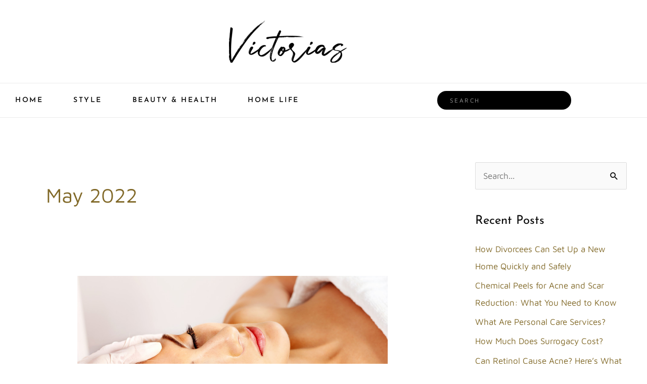

--- FILE ---
content_type: text/css
request_url: https://avictorias.com/wp-content/uploads/elementor/css/post-21.css?ver=1769097090
body_size: 1660
content:
.elementor-21 .elementor-element.elementor-element-2fa0f2b:not(.elementor-motion-effects-element-type-background), .elementor-21 .elementor-element.elementor-element-2fa0f2b > .elementor-motion-effects-container > .elementor-motion-effects-layer{background-color:#0d0c08;}.elementor-21 .elementor-element.elementor-element-2fa0f2b > .elementor-container{max-width:1140px;}.elementor-21 .elementor-element.elementor-element-2fa0f2b{transition:background 0.3s, border 0.3s, border-radius 0.3s, box-shadow 0.3s;padding:50px 0px 50px 0px;}.elementor-21 .elementor-element.elementor-element-2fa0f2b > .elementor-background-overlay{transition:background 0.3s, border-radius 0.3s, opacity 0.3s;}.elementor-21 .elementor-element.elementor-element-41c1374 > .elementor-element-populated{padding:0px 0px 0px 0px;}.elementor-widget-image .widget-image-caption{color:var( --e-global-color-text );font-family:var( --e-global-typography-text-font-family ), Sans-serif;font-weight:var( --e-global-typography-text-font-weight );}.elementor-21 .elementor-element.elementor-element-a9f8015{text-align:start;}.elementor-21 .elementor-element.elementor-element-b73e80c > .elementor-widget-wrap > .elementor-widget:not(.elementor-widget__width-auto):not(.elementor-widget__width-initial):not(:last-child):not(.elementor-absolute){margin-block-end:0px;}.elementor-21 .elementor-element.elementor-element-b73e80c .elementor-element-populated a:hover{color:var( --e-global-color-primary );}.elementor-widget-divider{--divider-color:var( --e-global-color-secondary );}.elementor-widget-divider .elementor-divider__text{color:var( --e-global-color-secondary );font-family:var( --e-global-typography-secondary-font-family ), Sans-serif;font-weight:var( --e-global-typography-secondary-font-weight );}.elementor-widget-divider.elementor-view-stacked .elementor-icon{background-color:var( --e-global-color-secondary );}.elementor-widget-divider.elementor-view-framed .elementor-icon, .elementor-widget-divider.elementor-view-default .elementor-icon{color:var( --e-global-color-secondary );border-color:var( --e-global-color-secondary );}.elementor-widget-divider.elementor-view-framed .elementor-icon, .elementor-widget-divider.elementor-view-default .elementor-icon svg{fill:var( --e-global-color-secondary );}.elementor-21 .elementor-element.elementor-element-ae1d282{--divider-border-style:solid;--divider-color:#646360;--divider-border-width:1px;}.elementor-21 .elementor-element.elementor-element-ae1d282 .elementor-divider-separator{width:55%;margin:0 auto;margin-center:0;}.elementor-21 .elementor-element.elementor-element-ae1d282 .elementor-divider{text-align:center;padding-block-start:0px;padding-block-end:0px;}.elementor-widget-heading .elementor-heading-title{font-family:var( --e-global-typography-primary-font-family ), Sans-serif;font-weight:var( --e-global-typography-primary-font-weight );color:var( --e-global-color-primary );}.elementor-21 .elementor-element.elementor-element-f622342 > .elementor-widget-container{padding:6px 0px 0px 0px;border-style:solid;border-color:#ffffff;}.elementor-21 .elementor-element.elementor-element-f622342{text-align:center;}.elementor-21 .elementor-element.elementor-element-f622342 .elementor-heading-title{font-family:"Josefin Sans", Sans-serif;font-size:18px;font-weight:600;text-transform:uppercase;line-height:22px;letter-spacing:1px;color:#ffffff;}.elementor-21 .elementor-element.elementor-element-e7f3555{--spacer-size:15px;}.elementor-widget-posts .elementor-button{background-color:var( --e-global-color-accent );font-family:var( --e-global-typography-accent-font-family ), Sans-serif;font-weight:var( --e-global-typography-accent-font-weight );}.elementor-widget-posts .elementor-post__title, .elementor-widget-posts .elementor-post__title a{color:var( --e-global-color-secondary );font-family:var( --e-global-typography-primary-font-family ), Sans-serif;font-weight:var( --e-global-typography-primary-font-weight );}.elementor-widget-posts .elementor-post__meta-data{font-family:var( --e-global-typography-secondary-font-family ), Sans-serif;font-weight:var( --e-global-typography-secondary-font-weight );}.elementor-widget-posts .elementor-post__excerpt p{font-family:var( --e-global-typography-text-font-family ), Sans-serif;font-weight:var( --e-global-typography-text-font-weight );}.elementor-widget-posts .elementor-post__read-more{color:var( --e-global-color-accent );}.elementor-widget-posts a.elementor-post__read-more{font-family:var( --e-global-typography-accent-font-family ), Sans-serif;font-weight:var( --e-global-typography-accent-font-weight );}.elementor-widget-posts .elementor-post__card .elementor-post__badge{background-color:var( --e-global-color-accent );font-family:var( --e-global-typography-accent-font-family ), Sans-serif;font-weight:var( --e-global-typography-accent-font-weight );}.elementor-widget-posts .elementor-pagination{font-family:var( --e-global-typography-secondary-font-family ), Sans-serif;font-weight:var( --e-global-typography-secondary-font-weight );}.elementor-widget-posts .e-load-more-message{font-family:var( --e-global-typography-secondary-font-family ), Sans-serif;font-weight:var( --e-global-typography-secondary-font-weight );}.elementor-21 .elementor-element.elementor-element-79b2476{--grid-row-gap:15px;--grid-column-gap:30px;}.elementor-21 .elementor-element.elementor-element-79b2476 .elementor-posts-container .elementor-post__thumbnail{padding-bottom:calc( 0.8 * 100% );}.elementor-21 .elementor-element.elementor-element-79b2476:after{content:"0.8";}.elementor-21 .elementor-element.elementor-element-79b2476 .elementor-post__thumbnail__link{width:80px;}.elementor-21 .elementor-element.elementor-element-79b2476.elementor-posts--thumbnail-left .elementor-post__thumbnail__link{margin-right:20px;}.elementor-21 .elementor-element.elementor-element-79b2476.elementor-posts--thumbnail-right .elementor-post__thumbnail__link{margin-left:20px;}.elementor-21 .elementor-element.elementor-element-79b2476.elementor-posts--thumbnail-top .elementor-post__thumbnail__link{margin-bottom:20px;}.elementor-21 .elementor-element.elementor-element-79b2476 .elementor-post__title, .elementor-21 .elementor-element.elementor-element-79b2476 .elementor-post__title a{color:#ffffff;font-family:"Josefin Sans", Sans-serif;font-size:17px;line-height:22px;}.elementor-21 .elementor-element.elementor-element-79b2476 .elementor-post__title{margin-bottom:10px;}.elementor-21 .elementor-element.elementor-element-79b2476 .elementor-post__meta-data{color:var( --e-global-color-accent );font-family:"Maven Pro", Sans-serif;font-size:11px;font-weight:600;text-transform:uppercase;letter-spacing:2px;}.elementor-21 .elementor-element.elementor-element-1474a11 > .elementor-widget-wrap > .elementor-widget:not(.elementor-widget__width-auto):not(.elementor-widget__width-initial):not(:last-child):not(.elementor-absolute){margin-block-end:0px;}.elementor-21 .elementor-element.elementor-element-1474a11 .elementor-element-populated a:hover{color:var( --e-global-color-primary );}.elementor-21 .elementor-element.elementor-element-3146da6{--divider-border-style:solid;--divider-color:#646360;--divider-border-width:1px;}.elementor-21 .elementor-element.elementor-element-3146da6 .elementor-divider-separator{width:60%;margin:0 auto;margin-center:0;}.elementor-21 .elementor-element.elementor-element-3146da6 .elementor-divider{text-align:center;padding-block-start:0px;padding-block-end:0px;}.elementor-21 .elementor-element.elementor-element-b1b02f7 > .elementor-widget-container{padding:6px 0px 0px 0px;border-style:solid;border-color:#ffffff;}.elementor-21 .elementor-element.elementor-element-b1b02f7{text-align:center;}.elementor-21 .elementor-element.elementor-element-b1b02f7 .elementor-heading-title{font-family:"Josefin Sans", Sans-serif;font-size:18px;font-weight:600;text-transform:uppercase;line-height:22px;letter-spacing:1px;color:#ffffff;}.elementor-21 .elementor-element.elementor-element-145337b{--spacer-size:15px;}.elementor-21 .elementor-element.elementor-element-fe3d3a7{--grid-row-gap:5px;--grid-column-gap:30px;}.elementor-21 .elementor-element.elementor-element-fe3d3a7.elementor-posts--thumbnail-left .elementor-post__thumbnail__link{margin-right:20px;}.elementor-21 .elementor-element.elementor-element-fe3d3a7.elementor-posts--thumbnail-right .elementor-post__thumbnail__link{margin-left:20px;}.elementor-21 .elementor-element.elementor-element-fe3d3a7.elementor-posts--thumbnail-top .elementor-post__thumbnail__link{margin-bottom:20px;}.elementor-21 .elementor-element.elementor-element-fe3d3a7 .elementor-post__title, .elementor-21 .elementor-element.elementor-element-fe3d3a7 .elementor-post__title a{color:#ffffff;font-family:"Josefin Sans", Sans-serif;font-size:17px;line-height:22px;}.elementor-21 .elementor-element.elementor-element-fe3d3a7 .elementor-post__title{margin-bottom:10px;}.elementor-21 .elementor-element.elementor-element-fe3d3a7 .elementor-post__meta-data{color:var( --e-global-color-accent );font-family:"Maven Pro", Sans-serif;font-size:11px;font-weight:600;text-transform:uppercase;letter-spacing:2px;}.elementor-21 .elementor-element.elementor-element-8b4d0e9 > .elementor-widget-wrap > .elementor-widget:not(.elementor-widget__width-auto):not(.elementor-widget__width-initial):not(:last-child):not(.elementor-absolute){margin-block-end:0px;}.elementor-21 .elementor-element.elementor-element-0aaf850{--divider-border-style:solid;--divider-color:#646360;--divider-border-width:1px;}.elementor-21 .elementor-element.elementor-element-0aaf850 .elementor-divider-separator{width:40%;margin:0 auto;margin-center:0;}.elementor-21 .elementor-element.elementor-element-0aaf850 .elementor-divider{text-align:center;padding-block-start:0px;padding-block-end:0px;}.elementor-21 .elementor-element.elementor-element-556ac6b > .elementor-widget-container{padding:6px 0px 0px 0px;border-style:solid;border-color:#ffffff;}.elementor-21 .elementor-element.elementor-element-556ac6b{text-align:center;}.elementor-21 .elementor-element.elementor-element-556ac6b .elementor-heading-title{font-family:"Josefin Sans", Sans-serif;font-size:18px;font-weight:600;text-transform:uppercase;line-height:22px;letter-spacing:1px;color:#ffffff;}.elementor-21 .elementor-element.elementor-element-1a3e046{--spacer-size:15px;}.elementor-widget-icon-list .elementor-icon-list-item:not(:last-child):after{border-color:var( --e-global-color-text );}.elementor-widget-icon-list .elementor-icon-list-icon i{color:var( --e-global-color-primary );}.elementor-widget-icon-list .elementor-icon-list-icon svg{fill:var( --e-global-color-primary );}.elementor-widget-icon-list .elementor-icon-list-item > .elementor-icon-list-text, .elementor-widget-icon-list .elementor-icon-list-item > a{font-family:var( --e-global-typography-text-font-family ), Sans-serif;font-weight:var( --e-global-typography-text-font-weight );}.elementor-widget-icon-list .elementor-icon-list-text{color:var( --e-global-color-secondary );}.elementor-21 .elementor-element.elementor-element-72ce41b .elementor-icon-list-icon i{color:#FFFFFF;transition:color 0.3s;}.elementor-21 .elementor-element.elementor-element-72ce41b .elementor-icon-list-icon svg{fill:#FFFFFF;transition:fill 0.3s;}.elementor-21 .elementor-element.elementor-element-72ce41b{--e-icon-list-icon-size:14px;--icon-vertical-offset:0px;}.elementor-21 .elementor-element.elementor-element-72ce41b .elementor-icon-list-text{color:#FFFFFF;transition:color 0.3s;}.elementor-21 .elementor-element.elementor-element-5dab3c5:not(.elementor-motion-effects-element-type-background), .elementor-21 .elementor-element.elementor-element-5dab3c5 > .elementor-motion-effects-container > .elementor-motion-effects-layer{background-color:#0d0c08;}.elementor-21 .elementor-element.elementor-element-5dab3c5 > .elementor-container{max-width:1140px;min-height:72px;}.elementor-21 .elementor-element.elementor-element-5dab3c5{border-style:solid;border-width:1px 0px 0px 0px;border-color:#1c1a13;transition:background 0.3s, border 0.3s, border-radius 0.3s, box-shadow 0.3s;}.elementor-21 .elementor-element.elementor-element-5dab3c5 > .elementor-background-overlay{transition:background 0.3s, border-radius 0.3s, opacity 0.3s;}.elementor-21 .elementor-element.elementor-element-60965b3 .elementor-element-populated a{color:var( --e-global-color-primary );}.elementor-21 .elementor-element.elementor-element-b142330{text-align:center;}.elementor-21 .elementor-element.elementor-element-b142330 .elementor-heading-title{font-family:"Maven Pro", Sans-serif;font-size:14px;font-weight:400;text-transform:uppercase;line-height:1.5em;color:var( --e-global-color-3d8f887a );}@media(max-width:767px){.elementor-21 .elementor-element.elementor-element-41c1374 > .elementor-element-populated{margin:10px 10px 10px 10px;--e-column-margin-right:10px;--e-column-margin-left:10px;}.elementor-21 .elementor-element.elementor-element-a9f8015{text-align:center;}.elementor-21 .elementor-element.elementor-element-ae1d282 .elementor-divider-separator{width:44%;}.elementor-21 .elementor-element.elementor-element-79b2476 .elementor-posts-container .elementor-post__thumbnail{padding-bottom:calc( 1 * 100% );}.elementor-21 .elementor-element.elementor-element-79b2476:after{content:"1";}.elementor-21 .elementor-element.elementor-element-79b2476 .elementor-post__thumbnail__link{width:30%;}.elementor-21 .elementor-element.elementor-element-3146da6 .elementor-divider-separator{width:47%;}.elementor-21 .elementor-element.elementor-element-fe3d3a7 .elementor-posts-container .elementor-post__thumbnail{padding-bottom:calc( 0.5 * 100% );}.elementor-21 .elementor-element.elementor-element-fe3d3a7:after{content:"0.5";}.elementor-21 .elementor-element.elementor-element-fe3d3a7 .elementor-post__thumbnail__link{width:100%;}.elementor-21 .elementor-element.elementor-element-0aaf850 .elementor-divider-separator{width:33%;}}

--- FILE ---
content_type: text/css
request_url: https://avictorias.com/wp-content/uploads/elementor/css/post-12.css?ver=1769097090
body_size: 1423
content:
.elementor-12 .elementor-element.elementor-element-f27d98f:not(.elementor-motion-effects-element-type-background), .elementor-12 .elementor-element.elementor-element-f27d98f > .elementor-motion-effects-container > .elementor-motion-effects-layer{background-color:#ffffff;}.elementor-12 .elementor-element.elementor-element-f27d98f > .elementor-container{max-width:1140px;min-height:164px;}.elementor-12 .elementor-element.elementor-element-f27d98f{transition:background 0.3s, border 0.3s, border-radius 0.3s, box-shadow 0.3s;}.elementor-12 .elementor-element.elementor-element-f27d98f > .elementor-background-overlay{transition:background 0.3s, border-radius 0.3s, opacity 0.3s;}.elementor-bc-flex-widget .elementor-12 .elementor-element.elementor-element-7253001.elementor-column .elementor-widget-wrap{align-items:center;}.elementor-12 .elementor-element.elementor-element-7253001.elementor-column.elementor-element[data-element_type="column"] > .elementor-widget-wrap.elementor-element-populated{align-content:center;align-items:center;}.elementor-12 .elementor-element.elementor-element-7253001 > .elementor-element-populated{padding:0px 0px 0px 0px;}.elementor-widget-theme-site-logo .widget-image-caption{color:var( --e-global-color-text );font-family:var( --e-global-typography-text-font-family ), Sans-serif;font-weight:var( --e-global-typography-text-font-weight );}.elementor-bc-flex-widget .elementor-12 .elementor-element.elementor-element-6a7a6a6.elementor-column .elementor-widget-wrap{align-items:center;}.elementor-12 .elementor-element.elementor-element-6a7a6a6.elementor-column.elementor-element[data-element_type="column"] > .elementor-widget-wrap.elementor-element-populated{align-content:center;align-items:center;}.elementor-12 .elementor-element.elementor-element-164e845:not(.elementor-motion-effects-element-type-background), .elementor-12 .elementor-element.elementor-element-164e845 > .elementor-motion-effects-container > .elementor-motion-effects-layer{background-color:#ffffff;}.elementor-12 .elementor-element.elementor-element-164e845 > .elementor-container{max-width:1140px;min-height:67px;}.elementor-12 .elementor-element.elementor-element-164e845{border-style:solid;border-width:1px 0px 1px 0px;border-color:#EBEBEB;transition:background 0.3s, border 0.3s, border-radius 0.3s, box-shadow 0.3s;margin-top:0px;margin-bottom:20px;padding:0px 0px 00px 0px;}.elementor-12 .elementor-element.elementor-element-164e845, .elementor-12 .elementor-element.elementor-element-164e845 > .elementor-background-overlay{border-radius:0px 0px 0px 0px;}.elementor-12 .elementor-element.elementor-element-164e845 > .elementor-background-overlay{transition:background 0.3s, border-radius 0.3s, opacity 0.3s;}.elementor-bc-flex-widget .elementor-12 .elementor-element.elementor-element-0232932.elementor-column .elementor-widget-wrap{align-items:center;}.elementor-12 .elementor-element.elementor-element-0232932.elementor-column.elementor-element[data-element_type="column"] > .elementor-widget-wrap.elementor-element-populated{align-content:center;align-items:center;}.elementor-12 .elementor-element.elementor-element-0232932 > .elementor-element-populated{padding:0px 0px 0px 0px;}.elementor-widget-nav-menu .elementor-nav-menu .elementor-item{font-family:var( --e-global-typography-primary-font-family ), Sans-serif;font-weight:var( --e-global-typography-primary-font-weight );}.elementor-widget-nav-menu .elementor-nav-menu--main .elementor-item{color:var( --e-global-color-text );fill:var( --e-global-color-text );}.elementor-widget-nav-menu .elementor-nav-menu--main .elementor-item:hover,
					.elementor-widget-nav-menu .elementor-nav-menu--main .elementor-item.elementor-item-active,
					.elementor-widget-nav-menu .elementor-nav-menu--main .elementor-item.highlighted,
					.elementor-widget-nav-menu .elementor-nav-menu--main .elementor-item:focus{color:var( --e-global-color-accent );fill:var( --e-global-color-accent );}.elementor-widget-nav-menu .elementor-nav-menu--main:not(.e--pointer-framed) .elementor-item:before,
					.elementor-widget-nav-menu .elementor-nav-menu--main:not(.e--pointer-framed) .elementor-item:after{background-color:var( --e-global-color-accent );}.elementor-widget-nav-menu .e--pointer-framed .elementor-item:before,
					.elementor-widget-nav-menu .e--pointer-framed .elementor-item:after{border-color:var( --e-global-color-accent );}.elementor-widget-nav-menu{--e-nav-menu-divider-color:var( --e-global-color-text );}.elementor-widget-nav-menu .elementor-nav-menu--dropdown .elementor-item, .elementor-widget-nav-menu .elementor-nav-menu--dropdown  .elementor-sub-item{font-family:var( --e-global-typography-accent-font-family ), Sans-serif;font-weight:var( --e-global-typography-accent-font-weight );}.elementor-12 .elementor-element.elementor-element-60092ca > .elementor-widget-container{border-style:solid;border-width:0px 0px 0px 0px;border-color:#ebebeb;}.elementor-12 .elementor-element.elementor-element-60092ca .elementor-menu-toggle{margin:0 auto;border-width:0px;}.elementor-12 .elementor-element.elementor-element-60092ca .elementor-nav-menu .elementor-item{font-family:"Josefin Sans", Sans-serif;font-size:14px;font-weight:600;text-transform:uppercase;letter-spacing:2.5px;}.elementor-12 .elementor-element.elementor-element-60092ca .elementor-nav-menu--main .elementor-item{color:var( --e-global-color-secondary );fill:var( --e-global-color-secondary );padding-left:30px;padding-right:30px;padding-top:23px;padding-bottom:23px;}.elementor-12 .elementor-element.elementor-element-60092ca .elementor-nav-menu--main .elementor-item:hover,
					.elementor-12 .elementor-element.elementor-element-60092ca .elementor-nav-menu--main .elementor-item.elementor-item-active,
					.elementor-12 .elementor-element.elementor-element-60092ca .elementor-nav-menu--main .elementor-item.highlighted,
					.elementor-12 .elementor-element.elementor-element-60092ca .elementor-nav-menu--main .elementor-item:focus{color:var( --e-global-color-accent );fill:var( --e-global-color-accent );}.elementor-12 .elementor-element.elementor-element-60092ca .elementor-nav-menu--main .elementor-item.elementor-item-active{color:var( --e-global-color-accent );}.elementor-12 .elementor-element.elementor-element-60092ca{--e-nav-menu-horizontal-menu-item-margin:calc( 0px / 2 );}.elementor-12 .elementor-element.elementor-element-60092ca .elementor-nav-menu--main:not(.elementor-nav-menu--layout-horizontal) .elementor-nav-menu > li:not(:last-child){margin-bottom:0px;}.elementor-bc-flex-widget .elementor-12 .elementor-element.elementor-element-fda624c.elementor-column .elementor-widget-wrap{align-items:center;}.elementor-12 .elementor-element.elementor-element-fda624c.elementor-column.elementor-element[data-element_type="column"] > .elementor-widget-wrap.elementor-element-populated{align-content:center;align-items:center;}.elementor-widget-search-form input[type="search"].elementor-search-form__input{font-family:var( --e-global-typography-text-font-family ), Sans-serif;font-weight:var( --e-global-typography-text-font-weight );}.elementor-widget-search-form .elementor-search-form__input,
					.elementor-widget-search-form .elementor-search-form__icon,
					.elementor-widget-search-form .elementor-lightbox .dialog-lightbox-close-button,
					.elementor-widget-search-form .elementor-lightbox .dialog-lightbox-close-button:hover,
					.elementor-widget-search-form.elementor-search-form--skin-full_screen input[type="search"].elementor-search-form__input{color:var( --e-global-color-text );fill:var( --e-global-color-text );}.elementor-widget-search-form .elementor-search-form__submit{font-family:var( --e-global-typography-text-font-family ), Sans-serif;font-weight:var( --e-global-typography-text-font-weight );background-color:var( --e-global-color-secondary );}.elementor-12 .elementor-element.elementor-element-e0d96d6 .elementor-search-form__container{min-height:37px;}.elementor-12 .elementor-element.elementor-element-e0d96d6 .elementor-search-form__submit{min-width:37px;}body:not(.rtl) .elementor-12 .elementor-element.elementor-element-e0d96d6 .elementor-search-form__icon{padding-left:calc(37px / 3);}body.rtl .elementor-12 .elementor-element.elementor-element-e0d96d6 .elementor-search-form__icon{padding-right:calc(37px / 3);}.elementor-12 .elementor-element.elementor-element-e0d96d6 .elementor-search-form__input, .elementor-12 .elementor-element.elementor-element-e0d96d6.elementor-search-form--button-type-text .elementor-search-form__submit{padding-left:calc(37px / 3);padding-right:calc(37px / 3);}.elementor-12 .elementor-element.elementor-element-e0d96d6 .elementor-search-form__icon{--e-search-form-icon-size-minimal:0px;}.elementor-12 .elementor-element.elementor-element-e0d96d6 input[type="search"].elementor-search-form__input{font-family:"Maven Pro", Sans-serif;font-size:12px;font-weight:400;text-transform:uppercase;letter-spacing:2.5px;}.elementor-12 .elementor-element.elementor-element-e0d96d6 .elementor-search-form__input,
					.elementor-12 .elementor-element.elementor-element-e0d96d6 .elementor-search-form__icon,
					.elementor-12 .elementor-element.elementor-element-e0d96d6 .elementor-lightbox .dialog-lightbox-close-button,
					.elementor-12 .elementor-element.elementor-element-e0d96d6 .elementor-lightbox .dialog-lightbox-close-button:hover,
					.elementor-12 .elementor-element.elementor-element-e0d96d6.elementor-search-form--skin-full_screen input[type="search"].elementor-search-form__input{color:#ffffff;fill:#ffffff;}.elementor-12 .elementor-element.elementor-element-e0d96d6:not(.elementor-search-form--skin-full_screen) .elementor-search-form__container{background-color:#000000;border-color:#000000;border-radius:50px;}.elementor-12 .elementor-element.elementor-element-e0d96d6.elementor-search-form--skin-full_screen input[type="search"].elementor-search-form__input{background-color:#000000;border-color:#000000;border-radius:50px;}.elementor-12 .elementor-element.elementor-element-e0d96d6:not(.elementor-search-form--skin-full_screen) .elementor-search-form--focus .elementor-search-form__input,
					.elementor-12 .elementor-element.elementor-element-e0d96d6 .elementor-search-form--focus .elementor-search-form__icon,
					.elementor-12 .elementor-element.elementor-element-e0d96d6 .elementor-lightbox .dialog-lightbox-close-button:hover,
					.elementor-12 .elementor-element.elementor-element-e0d96d6.elementor-search-form--skin-full_screen input[type="search"].elementor-search-form__input:focus{color:#ffffff;fill:#ffffff;}@media(max-width:767px){.elementor-12 .elementor-element.elementor-element-7253001 > .elementor-element-populated{padding:10px 10px 10px 10px;}.elementor-12 .elementor-element.elementor-element-0232932{width:20%;}.elementor-12 .elementor-element.elementor-element-fda624c{width:80%;}}@media(min-width:768px){.elementor-12 .elementor-element.elementor-element-0232932{width:75%;}.elementor-12 .elementor-element.elementor-element-fda624c{width:25%;}}@media(max-width:1024px) and (min-width:768px){.elementor-12 .elementor-element.elementor-element-0232932{width:20%;}.elementor-12 .elementor-element.elementor-element-fda624c{width:80%;}}

--- FILE ---
content_type: text/css
request_url: https://avictorias.com/wp-content/uploads/elementor/css/post-510.css?ver=1769097090
body_size: 513
content:
.elementor-kit-510{--e-global-color-primary:#6A551B;--e-global-color-secondary:#0C0C0C;--e-global-color-text:#0C0C0C;--e-global-color-accent:#816928;--e-global-color-46642458:#4054B2;--e-global-color-2845a834:#23A455;--e-global-color-33792deb:#000;--e-global-color-3d8f887a:#FFF;--e-global-typography-primary-font-family:"Josefin Sans";--e-global-typography-primary-font-weight:600;--e-global-typography-secondary-font-family:"Josefin Sans";--e-global-typography-secondary-font-weight:400;--e-global-typography-text-font-family:"Maven Pro";--e-global-typography-text-font-weight:400;--e-global-typography-accent-font-family:"Maven Pro";--e-global-typography-accent-font-weight:500;color:var( --e-global-color-secondary );font-family:"Maven Pro", Sans-serif;font-size:17px;}.elementor-kit-510 e-page-transition{background-color:#FFBC7D;}.elementor-kit-510 a{color:var( --e-global-color-accent );}.elementor-kit-510 a:hover{color:var( --e-global-color-primary );}.elementor-section.elementor-section-boxed > .elementor-container{max-width:1140px;}.e-con{--container-max-width:1140px;}.elementor-widget:not(:last-child){margin-block-end:20px;}.elementor-element{--widgets-spacing:20px 20px;--widgets-spacing-row:20px;--widgets-spacing-column:20px;}{}h1.entry-title{display:var(--page-title-display);}@media(max-width:1024px){.elementor-section.elementor-section-boxed > .elementor-container{max-width:1024px;}.e-con{--container-max-width:1024px;}}@media(max-width:767px){.elementor-section.elementor-section-boxed > .elementor-container{max-width:767px;}.e-con{--container-max-width:767px;}}